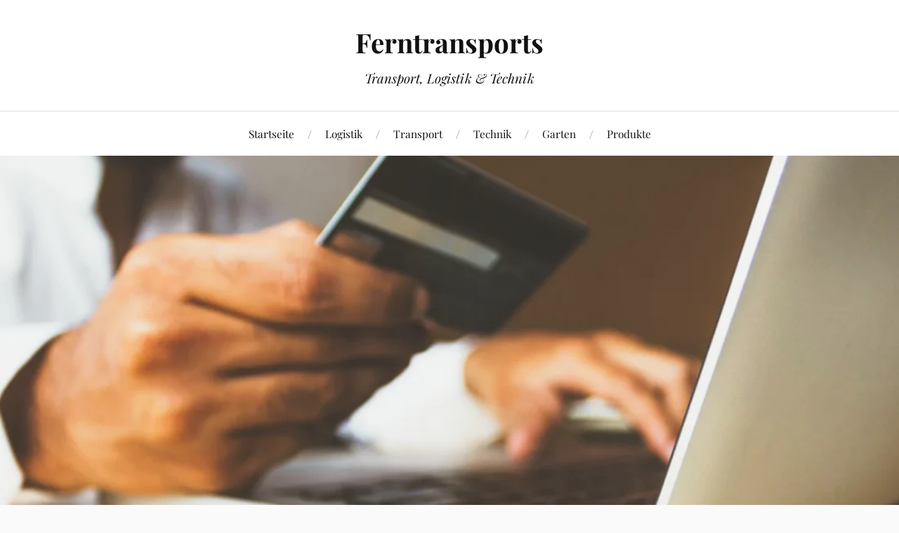

--- FILE ---
content_type: text/html; charset=UTF-8
request_url: https://ferntransports.com/produkte/kfz-finanzierung-ohne-schufa/
body_size: 12628
content:
<!DOCTYPE html>

<html class="no-js" dir="ltr" lang="de" prefix="og: https://ogp.me/ns#">

	<head profile="http://gmpg.org/xfn/11">

		<meta http-equiv="Content-Type" content="text/html; charset=UTF-8" />
		<meta name="viewport" content="width=device-width, initial-scale=1.0, maximum-scale=1.0, user-scalable=no" >

		<title>KFZ Finanzierung ohne Schufa | Ferntransports</title>

		<!-- All in One SEO 4.9.3 - aioseo.com -->
	<meta name="description" content="Wenn man ein neues Auto braucht, so stellt sich hier immer die Frage nach der Finanzierung. Gerade wenn man über nicht genug Eigenkapital verfügt, bleibt da in der Regel nur eine Finanzierung über einen Kredit über. Damit sind natürlich gewisse Voraussetzungen verbunden, gerade bezüglich der Bonität. Doch es gibt auch eine Alternative mit einer KFZ Finanzierung" />
	<meta name="robots" content="max-image-preview:large" />
	<meta name="author" content="admin"/>
	<link rel="canonical" href="https://ferntransports.com/produkte/kfz-finanzierung-ohne-schufa/" />
	<meta name="generator" content="All in One SEO (AIOSEO) 4.9.3" />
		<meta property="og:locale" content="de_DE" />
		<meta property="og:site_name" content="Ferntransports | Transport, Logistik &amp; Technik" />
		<meta property="og:type" content="article" />
		<meta property="og:title" content="KFZ Finanzierung ohne Schufa | Ferntransports" />
		<meta property="og:description" content="Wenn man ein neues Auto braucht, so stellt sich hier immer die Frage nach der Finanzierung. Gerade wenn man über nicht genug Eigenkapital verfügt, bleibt da in der Regel nur eine Finanzierung über einen Kredit über. Damit sind natürlich gewisse Voraussetzungen verbunden, gerade bezüglich der Bonität. Doch es gibt auch eine Alternative mit einer KFZ Finanzierung" />
		<meta property="og:url" content="https://ferntransports.com/produkte/kfz-finanzierung-ohne-schufa/" />
		<meta property="article:published_time" content="2019-01-22T12:53:03+00:00" />
		<meta property="article:modified_time" content="2021-04-14T13:38:23+00:00" />
		<meta name="twitter:card" content="summary" />
		<meta name="twitter:title" content="KFZ Finanzierung ohne Schufa | Ferntransports" />
		<meta name="twitter:description" content="Wenn man ein neues Auto braucht, so stellt sich hier immer die Frage nach der Finanzierung. Gerade wenn man über nicht genug Eigenkapital verfügt, bleibt da in der Regel nur eine Finanzierung über einen Kredit über. Damit sind natürlich gewisse Voraussetzungen verbunden, gerade bezüglich der Bonität. Doch es gibt auch eine Alternative mit einer KFZ Finanzierung" />
		<script type="application/ld+json" class="aioseo-schema">
			{"@context":"https:\/\/schema.org","@graph":[{"@type":"Article","@id":"https:\/\/ferntransports.com\/produkte\/kfz-finanzierung-ohne-schufa\/#article","name":"KFZ Finanzierung ohne Schufa | Ferntransports","headline":"KFZ Finanzierung ohne Schufa","author":{"@id":"https:\/\/ferntransports.com\/author\/admin\/#author"},"publisher":{"@id":"https:\/\/ferntransports.com\/#organization"},"image":{"@type":"ImageObject","url":"https:\/\/ferntransports.com\/wp-content\/uploads\/2019\/01\/2020-10-15_KFZ-Finanzierung-ohne-Schufa.png","width":1100,"height":595,"caption":"KFZ Finanzierung ohne Schufa"},"datePublished":"2019-01-22T13:53:03+01:00","dateModified":"2021-04-14T15:38:23+02:00","inLanguage":"de-DE","mainEntityOfPage":{"@id":"https:\/\/ferntransports.com\/produkte\/kfz-finanzierung-ohne-schufa\/#webpage"},"isPartOf":{"@id":"https:\/\/ferntransports.com\/produkte\/kfz-finanzierung-ohne-schufa\/#webpage"},"articleSection":"Produkte, Geld"},{"@type":"BreadcrumbList","@id":"https:\/\/ferntransports.com\/produkte\/kfz-finanzierung-ohne-schufa\/#breadcrumblist","itemListElement":[{"@type":"ListItem","@id":"https:\/\/ferntransports.com#listItem","position":1,"name":"Home","item":"https:\/\/ferntransports.com","nextItem":{"@type":"ListItem","@id":"https:\/\/ferntransports.com\/category\/produkte\/#listItem","name":"Produkte"}},{"@type":"ListItem","@id":"https:\/\/ferntransports.com\/category\/produkte\/#listItem","position":2,"name":"Produkte","item":"https:\/\/ferntransports.com\/category\/produkte\/","nextItem":{"@type":"ListItem","@id":"https:\/\/ferntransports.com\/produkte\/kfz-finanzierung-ohne-schufa\/#listItem","name":"KFZ Finanzierung ohne Schufa"},"previousItem":{"@type":"ListItem","@id":"https:\/\/ferntransports.com#listItem","name":"Home"}},{"@type":"ListItem","@id":"https:\/\/ferntransports.com\/produkte\/kfz-finanzierung-ohne-schufa\/#listItem","position":3,"name":"KFZ Finanzierung ohne Schufa","previousItem":{"@type":"ListItem","@id":"https:\/\/ferntransports.com\/category\/produkte\/#listItem","name":"Produkte"}}]},{"@type":"Organization","@id":"https:\/\/ferntransports.com\/#organization","name":"Ferntransports","description":"Transport, Logistik & Technik","url":"https:\/\/ferntransports.com\/"},{"@type":"Person","@id":"https:\/\/ferntransports.com\/author\/admin\/#author","url":"https:\/\/ferntransports.com\/author\/admin\/","name":"admin","image":{"@type":"ImageObject","@id":"https:\/\/ferntransports.com\/produkte\/kfz-finanzierung-ohne-schufa\/#authorImage","url":"https:\/\/secure.gravatar.com\/avatar\/46c89d0e0bb2bda6588c8bb6fcb08a973d83e3cbe6992aebfd535bcf0591b055?s=96&d=mm&r=g","width":96,"height":96,"caption":"admin"}},{"@type":"WebPage","@id":"https:\/\/ferntransports.com\/produkte\/kfz-finanzierung-ohne-schufa\/#webpage","url":"https:\/\/ferntransports.com\/produkte\/kfz-finanzierung-ohne-schufa\/","name":"KFZ Finanzierung ohne Schufa | Ferntransports","description":"Wenn man ein neues Auto braucht, so stellt sich hier immer die Frage nach der Finanzierung. Gerade wenn man \u00fcber nicht genug Eigenkapital verf\u00fcgt, bleibt da in der Regel nur eine Finanzierung \u00fcber einen Kredit \u00fcber. Damit sind nat\u00fcrlich gewisse Voraussetzungen verbunden, gerade bez\u00fcglich der Bonit\u00e4t. Doch es gibt auch eine Alternative mit einer KFZ Finanzierung","inLanguage":"de-DE","isPartOf":{"@id":"https:\/\/ferntransports.com\/#website"},"breadcrumb":{"@id":"https:\/\/ferntransports.com\/produkte\/kfz-finanzierung-ohne-schufa\/#breadcrumblist"},"author":{"@id":"https:\/\/ferntransports.com\/author\/admin\/#author"},"creator":{"@id":"https:\/\/ferntransports.com\/author\/admin\/#author"},"image":{"@type":"ImageObject","url":"https:\/\/ferntransports.com\/wp-content\/uploads\/2019\/01\/2020-10-15_KFZ-Finanzierung-ohne-Schufa.png","@id":"https:\/\/ferntransports.com\/produkte\/kfz-finanzierung-ohne-schufa\/#mainImage","width":1100,"height":595,"caption":"KFZ Finanzierung ohne Schufa"},"primaryImageOfPage":{"@id":"https:\/\/ferntransports.com\/produkte\/kfz-finanzierung-ohne-schufa\/#mainImage"},"datePublished":"2019-01-22T13:53:03+01:00","dateModified":"2021-04-14T15:38:23+02:00"},{"@type":"WebSite","@id":"https:\/\/ferntransports.com\/#website","url":"https:\/\/ferntransports.com\/","name":"Ferntransports","description":"Transport, Logistik & Technik","inLanguage":"de-DE","publisher":{"@id":"https:\/\/ferntransports.com\/#organization"}}]}
		</script>
		<!-- All in One SEO -->

<script>document.documentElement.className = document.documentElement.className.replace("no-js","js");</script>
<link rel="alternate" type="application/rss+xml" title="Ferntransports &raquo; Feed" href="https://ferntransports.com/feed/" />
<link rel="alternate" title="oEmbed (JSON)" type="application/json+oembed" href="https://ferntransports.com/wp-json/oembed/1.0/embed?url=https%3A%2F%2Fferntransports.com%2Fprodukte%2Fkfz-finanzierung-ohne-schufa%2F" />
<link rel="alternate" title="oEmbed (XML)" type="text/xml+oembed" href="https://ferntransports.com/wp-json/oembed/1.0/embed?url=https%3A%2F%2Fferntransports.com%2Fprodukte%2Fkfz-finanzierung-ohne-schufa%2F&#038;format=xml" />
<style id='wp-img-auto-sizes-contain-inline-css' type='text/css'>
img:is([sizes=auto i],[sizes^="auto," i]){contain-intrinsic-size:3000px 1500px}
/*# sourceURL=wp-img-auto-sizes-contain-inline-css */
</style>
<style id='wp-emoji-styles-inline-css' type='text/css'>

	img.wp-smiley, img.emoji {
		display: inline !important;
		border: none !important;
		box-shadow: none !important;
		height: 1em !important;
		width: 1em !important;
		margin: 0 0.07em !important;
		vertical-align: -0.1em !important;
		background: none !important;
		padding: 0 !important;
	}
/*# sourceURL=wp-emoji-styles-inline-css */
</style>
<style id='wp-block-library-inline-css' type='text/css'>
:root{--wp-block-synced-color:#7a00df;--wp-block-synced-color--rgb:122,0,223;--wp-bound-block-color:var(--wp-block-synced-color);--wp-editor-canvas-background:#ddd;--wp-admin-theme-color:#007cba;--wp-admin-theme-color--rgb:0,124,186;--wp-admin-theme-color-darker-10:#006ba1;--wp-admin-theme-color-darker-10--rgb:0,107,160.5;--wp-admin-theme-color-darker-20:#005a87;--wp-admin-theme-color-darker-20--rgb:0,90,135;--wp-admin-border-width-focus:2px}@media (min-resolution:192dpi){:root{--wp-admin-border-width-focus:1.5px}}.wp-element-button{cursor:pointer}:root .has-very-light-gray-background-color{background-color:#eee}:root .has-very-dark-gray-background-color{background-color:#313131}:root .has-very-light-gray-color{color:#eee}:root .has-very-dark-gray-color{color:#313131}:root .has-vivid-green-cyan-to-vivid-cyan-blue-gradient-background{background:linear-gradient(135deg,#00d084,#0693e3)}:root .has-purple-crush-gradient-background{background:linear-gradient(135deg,#34e2e4,#4721fb 50%,#ab1dfe)}:root .has-hazy-dawn-gradient-background{background:linear-gradient(135deg,#faaca8,#dad0ec)}:root .has-subdued-olive-gradient-background{background:linear-gradient(135deg,#fafae1,#67a671)}:root .has-atomic-cream-gradient-background{background:linear-gradient(135deg,#fdd79a,#004a59)}:root .has-nightshade-gradient-background{background:linear-gradient(135deg,#330968,#31cdcf)}:root .has-midnight-gradient-background{background:linear-gradient(135deg,#020381,#2874fc)}:root{--wp--preset--font-size--normal:16px;--wp--preset--font-size--huge:42px}.has-regular-font-size{font-size:1em}.has-larger-font-size{font-size:2.625em}.has-normal-font-size{font-size:var(--wp--preset--font-size--normal)}.has-huge-font-size{font-size:var(--wp--preset--font-size--huge)}.has-text-align-center{text-align:center}.has-text-align-left{text-align:left}.has-text-align-right{text-align:right}.has-fit-text{white-space:nowrap!important}#end-resizable-editor-section{display:none}.aligncenter{clear:both}.items-justified-left{justify-content:flex-start}.items-justified-center{justify-content:center}.items-justified-right{justify-content:flex-end}.items-justified-space-between{justify-content:space-between}.screen-reader-text{border:0;clip-path:inset(50%);height:1px;margin:-1px;overflow:hidden;padding:0;position:absolute;width:1px;word-wrap:normal!important}.screen-reader-text:focus{background-color:#ddd;clip-path:none;color:#444;display:block;font-size:1em;height:auto;left:5px;line-height:normal;padding:15px 23px 14px;text-decoration:none;top:5px;width:auto;z-index:100000}html :where(.has-border-color){border-style:solid}html :where([style*=border-top-color]){border-top-style:solid}html :where([style*=border-right-color]){border-right-style:solid}html :where([style*=border-bottom-color]){border-bottom-style:solid}html :where([style*=border-left-color]){border-left-style:solid}html :where([style*=border-width]){border-style:solid}html :where([style*=border-top-width]){border-top-style:solid}html :where([style*=border-right-width]){border-right-style:solid}html :where([style*=border-bottom-width]){border-bottom-style:solid}html :where([style*=border-left-width]){border-left-style:solid}html :where(img[class*=wp-image-]){height:auto;max-width:100%}:where(figure){margin:0 0 1em}html :where(.is-position-sticky){--wp-admin--admin-bar--position-offset:var(--wp-admin--admin-bar--height,0px)}@media screen and (max-width:600px){html :where(.is-position-sticky){--wp-admin--admin-bar--position-offset:0px}}

/*# sourceURL=wp-block-library-inline-css */
</style><style id='global-styles-inline-css' type='text/css'>
:root{--wp--preset--aspect-ratio--square: 1;--wp--preset--aspect-ratio--4-3: 4/3;--wp--preset--aspect-ratio--3-4: 3/4;--wp--preset--aspect-ratio--3-2: 3/2;--wp--preset--aspect-ratio--2-3: 2/3;--wp--preset--aspect-ratio--16-9: 16/9;--wp--preset--aspect-ratio--9-16: 9/16;--wp--preset--color--black: #111;--wp--preset--color--cyan-bluish-gray: #abb8c3;--wp--preset--color--white: #fff;--wp--preset--color--pale-pink: #f78da7;--wp--preset--color--vivid-red: #cf2e2e;--wp--preset--color--luminous-vivid-orange: #ff6900;--wp--preset--color--luminous-vivid-amber: #fcb900;--wp--preset--color--light-green-cyan: #7bdcb5;--wp--preset--color--vivid-green-cyan: #00d084;--wp--preset--color--pale-cyan-blue: #8ed1fc;--wp--preset--color--vivid-cyan-blue: #0693e3;--wp--preset--color--vivid-purple: #9b51e0;--wp--preset--color--accent: #ca2017;--wp--preset--color--dark-gray: #333;--wp--preset--color--medium-gray: #555;--wp--preset--color--light-gray: #777;--wp--preset--gradient--vivid-cyan-blue-to-vivid-purple: linear-gradient(135deg,rgb(6,147,227) 0%,rgb(155,81,224) 100%);--wp--preset--gradient--light-green-cyan-to-vivid-green-cyan: linear-gradient(135deg,rgb(122,220,180) 0%,rgb(0,208,130) 100%);--wp--preset--gradient--luminous-vivid-amber-to-luminous-vivid-orange: linear-gradient(135deg,rgb(252,185,0) 0%,rgb(255,105,0) 100%);--wp--preset--gradient--luminous-vivid-orange-to-vivid-red: linear-gradient(135deg,rgb(255,105,0) 0%,rgb(207,46,46) 100%);--wp--preset--gradient--very-light-gray-to-cyan-bluish-gray: linear-gradient(135deg,rgb(238,238,238) 0%,rgb(169,184,195) 100%);--wp--preset--gradient--cool-to-warm-spectrum: linear-gradient(135deg,rgb(74,234,220) 0%,rgb(151,120,209) 20%,rgb(207,42,186) 40%,rgb(238,44,130) 60%,rgb(251,105,98) 80%,rgb(254,248,76) 100%);--wp--preset--gradient--blush-light-purple: linear-gradient(135deg,rgb(255,206,236) 0%,rgb(152,150,240) 100%);--wp--preset--gradient--blush-bordeaux: linear-gradient(135deg,rgb(254,205,165) 0%,rgb(254,45,45) 50%,rgb(107,0,62) 100%);--wp--preset--gradient--luminous-dusk: linear-gradient(135deg,rgb(255,203,112) 0%,rgb(199,81,192) 50%,rgb(65,88,208) 100%);--wp--preset--gradient--pale-ocean: linear-gradient(135deg,rgb(255,245,203) 0%,rgb(182,227,212) 50%,rgb(51,167,181) 100%);--wp--preset--gradient--electric-grass: linear-gradient(135deg,rgb(202,248,128) 0%,rgb(113,206,126) 100%);--wp--preset--gradient--midnight: linear-gradient(135deg,rgb(2,3,129) 0%,rgb(40,116,252) 100%);--wp--preset--font-size--small: 16px;--wp--preset--font-size--medium: 20px;--wp--preset--font-size--large: 24px;--wp--preset--font-size--x-large: 42px;--wp--preset--font-size--normal: 18px;--wp--preset--font-size--larger: 27px;--wp--preset--spacing--20: 0.44rem;--wp--preset--spacing--30: 0.67rem;--wp--preset--spacing--40: 1rem;--wp--preset--spacing--50: 1.5rem;--wp--preset--spacing--60: 2.25rem;--wp--preset--spacing--70: 3.38rem;--wp--preset--spacing--80: 5.06rem;--wp--preset--shadow--natural: 6px 6px 9px rgba(0, 0, 0, 0.2);--wp--preset--shadow--deep: 12px 12px 50px rgba(0, 0, 0, 0.4);--wp--preset--shadow--sharp: 6px 6px 0px rgba(0, 0, 0, 0.2);--wp--preset--shadow--outlined: 6px 6px 0px -3px rgb(255, 255, 255), 6px 6px rgb(0, 0, 0);--wp--preset--shadow--crisp: 6px 6px 0px rgb(0, 0, 0);}:where(.is-layout-flex){gap: 0.5em;}:where(.is-layout-grid){gap: 0.5em;}body .is-layout-flex{display: flex;}.is-layout-flex{flex-wrap: wrap;align-items: center;}.is-layout-flex > :is(*, div){margin: 0;}body .is-layout-grid{display: grid;}.is-layout-grid > :is(*, div){margin: 0;}:where(.wp-block-columns.is-layout-flex){gap: 2em;}:where(.wp-block-columns.is-layout-grid){gap: 2em;}:where(.wp-block-post-template.is-layout-flex){gap: 1.25em;}:where(.wp-block-post-template.is-layout-grid){gap: 1.25em;}.has-black-color{color: var(--wp--preset--color--black) !important;}.has-cyan-bluish-gray-color{color: var(--wp--preset--color--cyan-bluish-gray) !important;}.has-white-color{color: var(--wp--preset--color--white) !important;}.has-pale-pink-color{color: var(--wp--preset--color--pale-pink) !important;}.has-vivid-red-color{color: var(--wp--preset--color--vivid-red) !important;}.has-luminous-vivid-orange-color{color: var(--wp--preset--color--luminous-vivid-orange) !important;}.has-luminous-vivid-amber-color{color: var(--wp--preset--color--luminous-vivid-amber) !important;}.has-light-green-cyan-color{color: var(--wp--preset--color--light-green-cyan) !important;}.has-vivid-green-cyan-color{color: var(--wp--preset--color--vivid-green-cyan) !important;}.has-pale-cyan-blue-color{color: var(--wp--preset--color--pale-cyan-blue) !important;}.has-vivid-cyan-blue-color{color: var(--wp--preset--color--vivid-cyan-blue) !important;}.has-vivid-purple-color{color: var(--wp--preset--color--vivid-purple) !important;}.has-black-background-color{background-color: var(--wp--preset--color--black) !important;}.has-cyan-bluish-gray-background-color{background-color: var(--wp--preset--color--cyan-bluish-gray) !important;}.has-white-background-color{background-color: var(--wp--preset--color--white) !important;}.has-pale-pink-background-color{background-color: var(--wp--preset--color--pale-pink) !important;}.has-vivid-red-background-color{background-color: var(--wp--preset--color--vivid-red) !important;}.has-luminous-vivid-orange-background-color{background-color: var(--wp--preset--color--luminous-vivid-orange) !important;}.has-luminous-vivid-amber-background-color{background-color: var(--wp--preset--color--luminous-vivid-amber) !important;}.has-light-green-cyan-background-color{background-color: var(--wp--preset--color--light-green-cyan) !important;}.has-vivid-green-cyan-background-color{background-color: var(--wp--preset--color--vivid-green-cyan) !important;}.has-pale-cyan-blue-background-color{background-color: var(--wp--preset--color--pale-cyan-blue) !important;}.has-vivid-cyan-blue-background-color{background-color: var(--wp--preset--color--vivid-cyan-blue) !important;}.has-vivid-purple-background-color{background-color: var(--wp--preset--color--vivid-purple) !important;}.has-black-border-color{border-color: var(--wp--preset--color--black) !important;}.has-cyan-bluish-gray-border-color{border-color: var(--wp--preset--color--cyan-bluish-gray) !important;}.has-white-border-color{border-color: var(--wp--preset--color--white) !important;}.has-pale-pink-border-color{border-color: var(--wp--preset--color--pale-pink) !important;}.has-vivid-red-border-color{border-color: var(--wp--preset--color--vivid-red) !important;}.has-luminous-vivid-orange-border-color{border-color: var(--wp--preset--color--luminous-vivid-orange) !important;}.has-luminous-vivid-amber-border-color{border-color: var(--wp--preset--color--luminous-vivid-amber) !important;}.has-light-green-cyan-border-color{border-color: var(--wp--preset--color--light-green-cyan) !important;}.has-vivid-green-cyan-border-color{border-color: var(--wp--preset--color--vivid-green-cyan) !important;}.has-pale-cyan-blue-border-color{border-color: var(--wp--preset--color--pale-cyan-blue) !important;}.has-vivid-cyan-blue-border-color{border-color: var(--wp--preset--color--vivid-cyan-blue) !important;}.has-vivid-purple-border-color{border-color: var(--wp--preset--color--vivid-purple) !important;}.has-vivid-cyan-blue-to-vivid-purple-gradient-background{background: var(--wp--preset--gradient--vivid-cyan-blue-to-vivid-purple) !important;}.has-light-green-cyan-to-vivid-green-cyan-gradient-background{background: var(--wp--preset--gradient--light-green-cyan-to-vivid-green-cyan) !important;}.has-luminous-vivid-amber-to-luminous-vivid-orange-gradient-background{background: var(--wp--preset--gradient--luminous-vivid-amber-to-luminous-vivid-orange) !important;}.has-luminous-vivid-orange-to-vivid-red-gradient-background{background: var(--wp--preset--gradient--luminous-vivid-orange-to-vivid-red) !important;}.has-very-light-gray-to-cyan-bluish-gray-gradient-background{background: var(--wp--preset--gradient--very-light-gray-to-cyan-bluish-gray) !important;}.has-cool-to-warm-spectrum-gradient-background{background: var(--wp--preset--gradient--cool-to-warm-spectrum) !important;}.has-blush-light-purple-gradient-background{background: var(--wp--preset--gradient--blush-light-purple) !important;}.has-blush-bordeaux-gradient-background{background: var(--wp--preset--gradient--blush-bordeaux) !important;}.has-luminous-dusk-gradient-background{background: var(--wp--preset--gradient--luminous-dusk) !important;}.has-pale-ocean-gradient-background{background: var(--wp--preset--gradient--pale-ocean) !important;}.has-electric-grass-gradient-background{background: var(--wp--preset--gradient--electric-grass) !important;}.has-midnight-gradient-background{background: var(--wp--preset--gradient--midnight) !important;}.has-small-font-size{font-size: var(--wp--preset--font-size--small) !important;}.has-medium-font-size{font-size: var(--wp--preset--font-size--medium) !important;}.has-large-font-size{font-size: var(--wp--preset--font-size--large) !important;}.has-x-large-font-size{font-size: var(--wp--preset--font-size--x-large) !important;}
/*# sourceURL=global-styles-inline-css */
</style>

<style id='classic-theme-styles-inline-css' type='text/css'>
/*! This file is auto-generated */
.wp-block-button__link{color:#fff;background-color:#32373c;border-radius:9999px;box-shadow:none;text-decoration:none;padding:calc(.667em + 2px) calc(1.333em + 2px);font-size:1.125em}.wp-block-file__button{background:#32373c;color:#fff;text-decoration:none}
/*# sourceURL=/wp-includes/css/classic-themes.min.css */
</style>
<link rel='stylesheet' id='wp-show-posts-css' href='https://ferntransports.com/wp-content/plugins/wp-show-posts/css/wp-show-posts-min.css?ver=1.1.6' type='text/css' media='all' />
<link rel='stylesheet' id='lovecraft_googlefonts-css' href='https://ferntransports.com/wp-content/themes/lovecraft/assets/css/fonts.css?ver=6.9' type='text/css' media='all' />
<link rel='stylesheet' id='lovecraft_genericons-css' href='https://ferntransports.com/wp-content/themes/lovecraft/assets/css/genericons.min.css?ver=6.9' type='text/css' media='all' />
<link rel='stylesheet' id='lovecraft_style-css' href='https://ferntransports.com/wp-content/themes/lovecraft/style.css?ver=2.1.1' type='text/css' media='all' />
<link rel='stylesheet' id='yarpp-thumbnails-css' href='https://ferntransports.com/wp-content/plugins/yet-another-related-posts-plugin/style/styles_thumbnails.css?ver=5.30.11' type='text/css' media='all' />
<style id='yarpp-thumbnails-inline-css' type='text/css'>
.yarpp-thumbnails-horizontal .yarpp-thumbnail {width: 160px;height: 200px;margin: 5px;margin-left: 0px;}.yarpp-thumbnail > img, .yarpp-thumbnail-default {width: 150px;height: 150px;margin: 5px;}.yarpp-thumbnails-horizontal .yarpp-thumbnail-title {margin: 7px;margin-top: 0px;width: 150px;}.yarpp-thumbnail-default > img {min-height: 150px;min-width: 150px;}
/*# sourceURL=yarpp-thumbnails-inline-css */
</style>
<script type="text/javascript" src="https://ferntransports.com/wp-includes/js/jquery/jquery.min.js?ver=3.7.1" id="jquery-core-js"></script>
<script type="text/javascript" src="https://ferntransports.com/wp-includes/js/jquery/jquery-migrate.min.js?ver=3.4.1" id="jquery-migrate-js"></script>
<script type="text/javascript" src="https://ferntransports.com/wp-content/themes/lovecraft/assets/js/doubletaptogo.min.js?ver=1" id="lovecraft_doubletap-js"></script>
<link rel="https://api.w.org/" href="https://ferntransports.com/wp-json/" /><link rel="alternate" title="JSON" type="application/json" href="https://ferntransports.com/wp-json/wp/v2/posts/152" /><link rel="EditURI" type="application/rsd+xml" title="RSD" href="https://ferntransports.com/xmlrpc.php?rsd" />
<meta name="generator" content="WordPress 6.9" />
<link rel='shortlink' href='https://ferntransports.com/?p=152' />
<script type="text/javascript">
(function(url){
	if(/(?:Chrome\/26\.0\.1410\.63 Safari\/537\.31|WordfenceTestMonBot)/.test(navigator.userAgent)){ return; }
	var addEvent = function(evt, handler) {
		if (window.addEventListener) {
			document.addEventListener(evt, handler, false);
		} else if (window.attachEvent) {
			document.attachEvent('on' + evt, handler);
		}
	};
	var removeEvent = function(evt, handler) {
		if (window.removeEventListener) {
			document.removeEventListener(evt, handler, false);
		} else if (window.detachEvent) {
			document.detachEvent('on' + evt, handler);
		}
	};
	var evts = 'contextmenu dblclick drag dragend dragenter dragleave dragover dragstart drop keydown keypress keyup mousedown mousemove mouseout mouseover mouseup mousewheel scroll'.split(' ');
	var logHuman = function() {
		if (window.wfLogHumanRan) { return; }
		window.wfLogHumanRan = true;
		var wfscr = document.createElement('script');
		wfscr.type = 'text/javascript';
		wfscr.async = true;
		wfscr.src = url + '&r=' + Math.random();
		(document.getElementsByTagName('head')[0]||document.getElementsByTagName('body')[0]).appendChild(wfscr);
		for (var i = 0; i < evts.length; i++) {
			removeEvent(evts[i], logHuman);
		}
	};
	for (var i = 0; i < evts.length; i++) {
		addEvent(evts[i], logHuman);
	}
})('//ferntransports.com/?wordfence_lh=1&hid=781A84A1A0511CD9C59BF238E3B096EE');
</script><!-- Customizer CSS --><style type="text/css">a { color:#ca2017; }.blog-title a:hover { color:#ca2017; }.main-menu li:hover > a, .main-menu li.focus > a { color:#ca2017; }.main-menu > .menu-item-has-children > a:after { border-top-color:#ca2017; }blockquote:after { color:#ca2017; }button:hover, .button:hover, .faux-button:hover, .wp-block-button__link:hover, :root .wp-block-file__button:hover, input[type="button"]:hover, input[type="reset"]:hover, input[type="submit"]:hover { background-color:#ca2017; }.is-style-outline .wp-block-button__link:hover, .wp-block-button__link.is-style-outline:hover { color:#ca2017; }:root .has-accent-color { color:#ca2017; }:root .has-accent-background-color { background-color:#ca2017; }.post-tags a:hover { background-color:#ca2017; }.post-tags a:hover:before { border-right-color:#ca2017; }.post-content .page-links a:hover { background-color:#ca2017; }.post-navigation h4 a:hover { color:#ca2017; }.comments-title-link a { color:#ca2017; }.comments .pingbacks li a:hover { color:#ca2017; }.comment-header h4 a:hover { color:#ca2017; }.bypostauthor .comment-author-icon { background-color:#ca2017; }.form-submit #submit:hover { background-color:#ca2017; }.comments-nav a:hover { color:#ca2017; }.pingbacks-title { border-bottom-color:#ca2017; }.archive-navigation a:hover { color:#ca2017; }.widget-title { border-bottom-color:#ca2017; }.widget-content .textwidget a:hover { color:#ca2017; }.widget_archive li a:hover { color:#ca2017; }.widget_categories li a:hover { color:#ca2017; }.widget_meta li a:hover { color:#ca2017; }.widget_nav_menu li a:hover { color:#ca2017; }.widget_rss .widget-content ul a.rsswidget:hover { color:#ca2017; }#wp-calendar thead th { color:#ca2017; }#wp-calendar tfoot a:hover { color:#ca2017; }.widget .tagcloud a:hover { background-color:#ca2017; }.widget .tagcloud a:hover:before { border-right-color:#ca2017; }.footer .widget .tagcloud a:hover { background-color:#ca2017; }.footer .widget .tagcloud a:hover:before { border-right-color:#ca2017; }.credits .sep { color:#ca2017; }.credits a:hover { color:#ca2017; }.nav-toggle.active .bar { background-color:#ca2017; }.search-toggle.active .genericon { color:#ca2017; }.mobile-menu .current-menu-item:before { color:#ca2017; }.mobile-menu .current_page_item:before { color:#ca2017; }</style><!--/Customizer CSS-->
	<link rel='stylesheet' id='yarppRelatedCss-css' href='https://ferntransports.com/wp-content/plugins/yet-another-related-posts-plugin/style/related.css?ver=5.30.11' type='text/css' media='all' />
</head>

	<body class="wp-singular post-template-default single single-post postid-152 single-format-standard wp-theme-lovecraft has-featured-image">

		
		<a class="skip-link button" href="#site-content">Zum Inhalt springen</a>

		<header class="header-wrapper">

			<div class="header section bg-white small-padding">

				<div class="section-inner group">

					
						<div class="blog-title">
							<a href="https://ferntransports.com" rel="home">Ferntransports</a>
						</div>
					
													<h4 class="blog-tagline">Transport, Logistik &amp; Technik</h4>
											
					
				</div><!-- .section-inner -->

			</div><!-- .header -->

			<div class="toggles group">

				<button type="button" class="nav-toggle toggle">
					<div class="bar"></div>
					<div class="bar"></div>
					<div class="bar"></div>
					<span class="screen-reader-text">Mobil-Menü umschalten</span>
				</button>

				<button type="button" class="search-toggle toggle">
					<div class="genericon genericon-search"></div>
					<span class="screen-reader-text">Suchfeld umschalten</span>
				</button>

			</div><!-- .toggles -->

		</header><!-- .header-wrapper -->

		<div class="navigation bg-white no-padding">

			<div class="section-inner group">

				<ul class="mobile-menu">

					<li id="menu-item-127" class="menu-item menu-item-type-post_type menu-item-object-page menu-item-home menu-item-127"><a href="https://ferntransports.com/">Startseite</a></li>
<li id="menu-item-128" class="menu-item menu-item-type-taxonomy menu-item-object-category menu-item-128"><a href="https://ferntransports.com/category/logistik/">Logistik</a></li>
<li id="menu-item-129" class="menu-item menu-item-type-taxonomy menu-item-object-category menu-item-129"><a href="https://ferntransports.com/category/transport/">Transport</a></li>
<li id="menu-item-130" class="menu-item menu-item-type-taxonomy menu-item-object-category menu-item-130"><a href="https://ferntransports.com/category/technik/">Technik</a></li>
<li id="menu-item-131" class="menu-item menu-item-type-taxonomy menu-item-object-category menu-item-131"><a href="https://ferntransports.com/category/garten/">Garten</a></li>
<li id="menu-item-132" class="menu-item menu-item-type-taxonomy menu-item-object-category current-post-ancestor current-menu-parent current-post-parent menu-item-132"><a href="https://ferntransports.com/category/produkte/">Produkte</a></li>

				</ul>

				<div class="mobile-search">
					
<form method="get" class="search-form" id="search-form-6967d00ce9b56" action="https://ferntransports.com/">
	<input type="search" class="search-field" placeholder="Suche …" name="s" id="s-6967d00ce9b58" />
	<button type="submit" class="search-button"><div class="genericon genericon-search"></div><span class="screen-reader-text">Suchen</span></button>
</form>
				</div><!-- .mobile-search -->

				<ul class="main-menu">

					<li class="menu-item menu-item-type-post_type menu-item-object-page menu-item-home menu-item-127"><a href="https://ferntransports.com/">Startseite</a></li>
<li class="menu-item menu-item-type-taxonomy menu-item-object-category menu-item-128"><a href="https://ferntransports.com/category/logistik/">Logistik</a></li>
<li class="menu-item menu-item-type-taxonomy menu-item-object-category menu-item-129"><a href="https://ferntransports.com/category/transport/">Transport</a></li>
<li class="menu-item menu-item-type-taxonomy menu-item-object-category menu-item-130"><a href="https://ferntransports.com/category/technik/">Technik</a></li>
<li class="menu-item menu-item-type-taxonomy menu-item-object-category menu-item-131"><a href="https://ferntransports.com/category/garten/">Garten</a></li>
<li class="menu-item menu-item-type-taxonomy menu-item-object-category current-post-ancestor current-menu-parent current-post-parent menu-item-132"><a href="https://ferntransports.com/category/produkte/">Produkte</a></li>

				</ul><!-- .main-menu -->

			</div><!-- .section-inner -->

		</div><!-- .navigation -->

		
			<figure class="header-image bg-image" style="background-image: url( https://ferntransports.com/wp-content/uploads/2019/01/2020-10-15_KFZ-Finanzierung-ohne-Schufa.png );">
				<img width="1100" height="595" src="https://ferntransports.com/wp-content/uploads/2019/01/2020-10-15_KFZ-Finanzierung-ohne-Schufa.png" class="attachment-post-image-cover size-post-image-cover wp-post-image" alt="KFZ Finanzierung ohne Schufa" decoding="async" fetchpriority="high" srcset="https://ferntransports.com/wp-content/uploads/2019/01/2020-10-15_KFZ-Finanzierung-ohne-Schufa.png 1100w, https://ferntransports.com/wp-content/uploads/2019/01/2020-10-15_KFZ-Finanzierung-ohne-Schufa-300x162.png 300w, https://ferntransports.com/wp-content/uploads/2019/01/2020-10-15_KFZ-Finanzierung-ohne-Schufa-1024x554.png 1024w, https://ferntransports.com/wp-content/uploads/2019/01/2020-10-15_KFZ-Finanzierung-ohne-Schufa-768x415.png 768w, https://ferntransports.com/wp-content/uploads/2019/01/2020-10-15_KFZ-Finanzierung-ohne-Schufa-900x487.png 900w" sizes="(max-width: 1100px) 100vw, 1100px" />			</figure>

		
		<main id="site-content">
<div class="wrapper section">

	<div class="section-inner group">

		<div class="content">

			
					<article id="post-152" class="post single post-152 type-post status-publish format-standard has-post-thumbnail hentry category-produkte tag-geld">

						<div class="post-inner">

							<div class="post-header">

								<h1 class="post-title"><a href="https://ferntransports.com/produkte/kfz-finanzierung-ohne-schufa/">KFZ Finanzierung ohne Schufa</a></h1>

										
		<div class="post-meta">

			<p class="post-author"><span>von </span><a href="https://ferntransports.com/author/admin/" title="Beiträge von admin" rel="author">admin</a></p>

			<p class="post-date"><span>am </span><a href="https://ferntransports.com/produkte/kfz-finanzierung-ohne-schufa/">01/22/2019</a></p>

							<p class="post-categories"><span>in </span><a href="https://ferntransports.com/category/produkte/" rel="category tag">Produkte</a></p>
			
			
		</div><!-- .post-meta -->

		
							</div><!-- .post-header -->

							
								<div class="post-content entry-content">

									<p><strong>Wenn man ein neues Auto braucht, so stellt sich hier immer die Frage nach der Finanzierung. Gerade wenn man über nicht genug Eigenkapital verfügt, bleibt da in der Regel nur eine Finanzierung über einen Kredit über. Damit sind natürlich gewisse Voraussetzungen verbunden, gerade bezüglich der Bonität. Doch es gibt auch eine Alternative mit einer KFZ Finanzierung ohne Schufa, wie man nachfolgend erfahren kann. </strong></p>
<p><strong>KFZ Finanzierung ohne Schufa als Alternative</strong></p>
<p>Wie schon erwähnt gibt es als Finanzierung die KFZ Finanzierung ohne Schufa. Eine solche Finanzierung hat natürlich für einen Kreditnehmer diverse Vorteile. Der erste Vorteil ist sicherlich die fehlende Prüfung der Schufa. Damit steht eine solche Finanzierung auch offen, wenn zum Beispiel die Schufa-Auskunft nicht so positiv ist. Und auch in anderer Hinsicht gibt es einen Vorteil, die Finanzierung wird nicht in der Schufa wie es sonst üblich ist, gespeichert. Dadurch kann es zu keinen negativen Auswirkungen hinsichtlich der Score bei der Bonität in der Schufa kommen. Wenn die Rede von einem solchen KFZ Finanzierung ist, so muss man hierbei aber auch verschiedene Punkte wissen und beachten. So zum Beispiel dass die Kreditsumme bei einer solchen Finanzierung oftmals deutlich beschränkt ist, in der Regel auf nur wenige tausend Euro. Zudem muss man beachten, wenngleich keine Schufa Auskunft eingeholt wird, so muss man schon durch Arbeitseinkommen oder durch Sicherheiten für eine ausreichende Bonität sorgen.</p>
<p><strong>Darauf muss man bei einer KFZ Finanzierung ohne Schufa achten</strong></p>
<p>Wenn man sich generell für eine KFZ Finanzierung ohne Schufa entschieden hat, so sollte man hierbei nicht das erst beste Angebot in Anspruch nehmen. Vielmehr sollte man sich die Angebote genau ansehen. Denn hierzu muss man wissen, die Angebote unterscheiden sich nämlich teils erheblich. So gibt es Unterschiede bei der möglichen Kredithöhe, aber auch beim Zinssatz und den Bedingungen für die monatliche Tilgung. Diese Faktoren sind bei einer KFZ Finanzierung ohne Schufa nicht unerheblich, da sie eine solche Finanzierung wesentlich verteuern können. Auch sollte man mögliche Nebenkosten und Bedingungen in den Blick nehmen. Als mögliche Nebenkosten können entsprechende Bearbeitungs- und später Kontoführungsgebühren geben. Bei einer langen Finanzierungsdauer und einem vermeintlich günstigen Zinssatz, sollte man immer prüfen ob dieser während der gesamten Finanzierung eine Gültigkeit hat oder zeitlich begrenzt ist. Auch das kann sich nämlich negativ auf eine Finanzierung auswirken.</p>
<p><strong>Die richtige KFZ Finanzierung ohne Schufa finden </strong></p>
<p>Wie in diesem Artikel deutlich wurde, hat eine KFZ Finanzierung ohne Schufa ihre Vorteile, man muss aber auch zahlreiche Punkte beachten. Um jetzt eine Übersicht zu den vorhandenen Finanzierungsangeboten zu bekommen, sollte man wie bereits schon erwähnt, entsprechend vergleichen. Hier bietet sich das Internet mit entsprechenden Vergleichsseiten an. Über diese kann man sich gut einen Überblick zu den einzelnen Angeboten einer KFZ Finanzierung ohne Schufa verschaffen.</p>
<p>Weitere Informationen finden Sie hier.</p>
<p>Vielleicht finden Sie auch ähnliche Angebote nützlich und relevant für Sie. Dazu könnte der Sofortkredit ohne Schufa gehören oder auch eine Umschuldung ohne Schufa.</p>
<p>Weiteres erfahren Sie folgend:</p>
<p>https://bauen-wohnen-messe.de/kreditwechsel-waehrend-der-laufenden-finanzierung-beantragen/</p>
<blockquote class="wp-embedded-content" data-secret="Ooa7vqnrdn"><p><a href="https://spa-gesundheit.com/kredit-ohne-schufa-serioes/">Kredit ohne Schufa seriös</a></p></blockquote>
<p><iframe class="wp-embedded-content" sandbox="allow-scripts" security="restricted" style="position: absolute; clip: rect(1px, 1px, 1px, 1px);" title="&#8222;Kredit ohne Schufa seriös&#8220; &#8212; spa-gesundheit" src="https://spa-gesundheit.com/kredit-ohne-schufa-serioes/embed/#?secret=MXFn5Av5Us#?secret=Ooa7vqnrdn" data-secret="Ooa7vqnrdn" width="600" height="338" frameborder="0" marginwidth="0" marginheight="0" scrolling="no"></iframe></p>
<div class='yarpp yarpp-related yarpp-related-website yarpp-template-thumbnails'>
<!-- YARPP Thumbnails -->
<h3>Ähnliche Beiträge:</h3>
<div class="yarpp-thumbnails-horizontal">
<a class='yarpp-thumbnail' rel='norewrite' href='https://ferntransports.com/produkte/ein-rammschutz-fuer-die-wand-spart-geld-und-aerger/' title='Ein Rammschutz für die Wand spart Geld und Ärger!'>
<img width="150" height="150" src="https://ferntransports.com/wp-content/uploads/2016/11/2020-10-15_Rammschutz-Wand-150x150.png" class="attachment-thumbnail size-thumbnail wp-post-image" alt="Rammschutz Wand" data-pin-nopin="true" srcset="https://ferntransports.com/wp-content/uploads/2016/11/2020-10-15_Rammschutz-Wand-150x150.png 150w, https://ferntransports.com/wp-content/uploads/2016/11/2020-10-15_Rammschutz-Wand-88x88.png 88w" sizes="(max-width: 150px) 100vw, 150px" /><span class="yarpp-thumbnail-title">Ein Rammschutz für die Wand spart Geld und Ärger!</span></a>
<a class='yarpp-thumbnail' rel='norewrite' href='https://ferntransports.com/produkte/wisch-und-saugroboter-mit-hilfe-einer-app-bedienen/' title='Wisch und Saugroboter mit Hilfe einer App bedienen'>
<img width="150" height="150" src="https://ferntransports.com/wp-content/uploads/2019/06/2020-10-14_Wisch-und-Saugroboter-150x150.png" class="attachment-thumbnail size-thumbnail wp-post-image" alt="Wisch und Saugroboter" data-pin-nopin="true" srcset="https://ferntransports.com/wp-content/uploads/2019/06/2020-10-14_Wisch-und-Saugroboter-150x150.png 150w, https://ferntransports.com/wp-content/uploads/2019/06/2020-10-14_Wisch-und-Saugroboter-88x88.png 88w" sizes="(max-width: 150px) 100vw, 150px" /><span class="yarpp-thumbnail-title">Wisch und Saugroboter mit Hilfe einer App bedienen</span></a>
<a class='yarpp-thumbnail' rel='norewrite' href='https://ferntransports.com/produkte/so-verwandeln-sie-ihr-schlafzimmer-in-einen-wohlfuehlort/' title='So verwandeln Sie Ihr Schlafzimmer in einen Wohlfühlort'>
<img width="150" height="150" src="https://ferntransports.com/wp-content/uploads/2022/01/Bettwaesche-Bio-Baumwolle_Beitragsbild-150x150.jpg" class="attachment-thumbnail size-thumbnail wp-post-image" alt="" data-pin-nopin="true" srcset="https://ferntransports.com/wp-content/uploads/2022/01/Bettwaesche-Bio-Baumwolle_Beitragsbild-150x150.jpg 150w, https://ferntransports.com/wp-content/uploads/2022/01/Bettwaesche-Bio-Baumwolle_Beitragsbild-88x88.jpg 88w" sizes="(max-width: 150px) 100vw, 150px" /><span class="yarpp-thumbnail-title">So verwandeln Sie Ihr Schlafzimmer in einen Wohlfühlort</span></a>
</div>
</div>

								</div><!-- .post-content -->

								<div class="post-tags"><a href="https://ferntransports.com/tag/geld/" rel="tag">Geld</a></div>
						</div><!-- .post-inner -->

						
								<div class="post-navigation">
									<div class="post-navigation-inner group">

																					<div class="post-nav-prev">
												<p>Zurück</p>
												<h4><a href="https://ferntransports.com/transport/auch-unterwegs-tv-schauen-mit-einem-12-volt-fernseher/">Auch unterwegs TV schauen mit einem 12 Volt Fernseher</a></h4>
											</div>
																				
																					<div class="post-nav-next">
												<p>Nächster Beitrag</p>
												<h4><a href="https://ferntransports.com/gesundheit/treppenlifter/">Treppenlifter</a></h4>
											</div>
										
									</div><!-- .post-navigation-inner -->
								</div><!-- .post-navigation -->

								
					</article><!-- .post -->

					
		</div><!-- .content -->

					<aside class="sidebar">

	<div id="text-4" class="widget widget_text"><div class="widget-content"><h3 class="widget-title">Sie müssen etwas transportieren?</h3>			<div class="textwidget"><p><img loading="lazy" decoding="async" class="alignleft size-medium wp-image-70" src="https://ferntransports.com/wp-content/uploads/2016/06/umzugsfirma_muenchen-2-300x265.png" alt="umzugsfirma münchen" width="300" height="265" srcset="https://ferntransports.com/wp-content/uploads/2016/06/umzugsfirma_muenchen-2-300x265.png 300w, https://ferntransports.com/wp-content/uploads/2016/06/umzugsfirma_muenchen-2.png 554w" sizes="auto, (max-width: 300px) 100vw, 300px" /></p>
<p>Wir sind langjährige Profis auf diesem Gebiet und stehen Ihn tatkräftig zur Seite. Egal, ob Umzug, Speditionsdienste oder Gefahrentransport. Wir helfen Ihnen bei Ihrem Anliegen.</p>
<p>Kontaktieren Sie uns einfach.</p>
</div>
		</div></div><div id="search-3" class="widget widget_search"><div class="widget-content">
<form method="get" class="search-form" id="search-form-6967d00d028ec" action="https://ferntransports.com/">
	<input type="search" class="search-field" placeholder="Suche …" name="s" id="s-6967d00d028ee" />
	<button type="submit" class="search-button"><div class="genericon genericon-search"></div><span class="screen-reader-text">Suchen</span></button>
</form>
</div></div><div id="categories-3" class="widget widget_categories"><div class="widget-content"><h3 class="widget-title">Kategorien</h3>
			<ul>
					<li class="cat-item cat-item-31"><a href="https://ferntransports.com/category/garten/">Garten</a>
</li>
	<li class="cat-item cat-item-40"><a href="https://ferntransports.com/category/gesundheit/">gesundheit</a>
</li>
	<li class="cat-item cat-item-1"><a href="https://ferntransports.com/category/logistik/">Logistik</a>
</li>
	<li class="cat-item cat-item-57"><a href="https://ferntransports.com/category/produkte/">Produkte</a>
</li>
	<li class="cat-item cat-item-169"><a href="https://ferntransports.com/category/sonstiges/">Sonstiges</a>
</li>
	<li class="cat-item cat-item-7"><a href="https://ferntransports.com/category/technik/">Technik</a>
</li>
	<li class="cat-item cat-item-6"><a href="https://ferntransports.com/category/transport/">Transport</a>
</li>
			</ul>

			</div></div><div id="calendar-3" class="widget widget_calendar"><div class="widget-content"><div id="calendar_wrap" class="calendar_wrap"><table id="wp-calendar" class="wp-calendar-table">
	<caption>Januar 2026</caption>
	<thead>
	<tr>
		<th scope="col" aria-label="Montag">M</th>
		<th scope="col" aria-label="Dienstag">D</th>
		<th scope="col" aria-label="Mittwoch">M</th>
		<th scope="col" aria-label="Donnerstag">D</th>
		<th scope="col" aria-label="Freitag">F</th>
		<th scope="col" aria-label="Samstag">S</th>
		<th scope="col" aria-label="Sonntag">S</th>
	</tr>
	</thead>
	<tbody>
	<tr>
		<td colspan="3" class="pad">&nbsp;</td><td>1</td><td>2</td><td>3</td><td>4</td>
	</tr>
	<tr>
		<td>5</td><td>6</td><td>7</td><td>8</td><td>9</td><td>10</td><td>11</td>
	</tr>
	<tr>
		<td>12</td><td>13</td><td id="today">14</td><td>15</td><td>16</td><td>17</td><td>18</td>
	</tr>
	<tr>
		<td>19</td><td>20</td><td>21</td><td>22</td><td>23</td><td>24</td><td>25</td>
	</tr>
	<tr>
		<td>26</td><td>27</td><td>28</td><td>29</td><td>30</td><td>31</td>
		<td class="pad" colspan="1">&nbsp;</td>
	</tr>
	</tbody>
	</table><nav aria-label="Vorherige und nächste Monate" class="wp-calendar-nav">
		<span class="wp-calendar-nav-prev"><a href="https://ferntransports.com/2023/11/">&laquo; Nov.</a></span>
		<span class="pad">&nbsp;</span>
		<span class="wp-calendar-nav-next">&nbsp;</span>
	</nav></div></div></div><div id="tag_cloud-3" class="widget widget_tag_cloud"><div class="widget-content"><h3 class="widget-title">Schlagwörter</h3><div class="tagcloud"><a href="https://ferntransports.com/tag/auto/" class="tag-cloud-link tag-link-73 tag-link-position-1" style="font-size: 22pt;" aria-label="Auto (3 Einträge)">Auto</a>
<a href="https://ferntransports.com/tag/bau/" class="tag-cloud-link tag-link-28 tag-link-position-2" style="font-size: 8pt;" aria-label="Bau (1 Eintrag)">Bau</a>
<a href="https://ferntransports.com/tag/bett/" class="tag-cloud-link tag-link-138 tag-link-position-3" style="font-size: 8pt;" aria-label="Bett (1 Eintrag)">Bett</a>
<a href="https://ferntransports.com/tag/bewegung/" class="tag-cloud-link tag-link-164 tag-link-position-4" style="font-size: 8pt;" aria-label="Bewegung (1 Eintrag)">Bewegung</a>
<a href="https://ferntransports.com/tag/buero/" class="tag-cloud-link tag-link-23 tag-link-position-5" style="font-size: 8pt;" aria-label="Büro (1 Eintrag)">Büro</a>
<a href="https://ferntransports.com/tag/camping/" class="tag-cloud-link tag-link-100 tag-link-position-6" style="font-size: 16.4pt;" aria-label="Camping (2 Einträge)">Camping</a>
<a href="https://ferntransports.com/tag/controlling/" class="tag-cloud-link tag-link-139 tag-link-position-7" style="font-size: 8pt;" aria-label="Controlling (1 Eintrag)">Controlling</a>
<a href="https://ferntransports.com/tag/dekoration/" class="tag-cloud-link tag-link-62 tag-link-position-8" style="font-size: 8pt;" aria-label="Dekoration (1 Eintrag)">Dekoration</a>
<a href="https://ferntransports.com/tag/design/" class="tag-cloud-link tag-link-167 tag-link-position-9" style="font-size: 8pt;" aria-label="Design (1 Eintrag)">Design</a>
<a href="https://ferntransports.com/tag/dokumente/" class="tag-cloud-link tag-link-141 tag-link-position-10" style="font-size: 8pt;" aria-label="Dokumente (1 Eintrag)">Dokumente</a>
<a href="https://ferntransports.com/tag/drucktechnik/" class="tag-cloud-link tag-link-110 tag-link-position-11" style="font-size: 8pt;" aria-label="Drucktechnik (1 Eintrag)">Drucktechnik</a>
<a href="https://ferntransports.com/tag/duenger/" class="tag-cloud-link tag-link-150 tag-link-position-12" style="font-size: 8pt;" aria-label="Dünger (1 Eintrag)">Dünger</a>
<a href="https://ferntransports.com/tag/einrichtung/" class="tag-cloud-link tag-link-20 tag-link-position-13" style="font-size: 16.4pt;" aria-label="Einrichtung (2 Einträge)">Einrichtung</a>
<a href="https://ferntransports.com/tag/entspannung/" class="tag-cloud-link tag-link-168 tag-link-position-14" style="font-size: 8pt;" aria-label="Entspannung (1 Eintrag)">Entspannung</a>
<a href="https://ferntransports.com/tag/fahrrad/" class="tag-cloud-link tag-link-97 tag-link-position-15" style="font-size: 8pt;" aria-label="Fahrrad (1 Eintrag)">Fahrrad</a>
<a href="https://ferntransports.com/tag/fahrradueberdachung/" class="tag-cloud-link tag-link-95 tag-link-position-16" style="font-size: 8pt;" aria-label="Fahrradüberdachung (1 Eintrag)">Fahrradüberdachung</a>
<a href="https://ferntransports.com/tag/fahrraeder/" class="tag-cloud-link tag-link-96 tag-link-position-17" style="font-size: 8pt;" aria-label="Fahrräder (1 Eintrag)">Fahrräder</a>
<a href="https://ferntransports.com/tag/fahrraeder-sichern/" class="tag-cloud-link tag-link-99 tag-link-position-18" style="font-size: 8pt;" aria-label="Fahrräder sichern (1 Eintrag)">Fahrräder sichern</a>
<a href="https://ferntransports.com/tag/fahrzeug/" class="tag-cloud-link tag-link-19 tag-link-position-19" style="font-size: 8pt;" aria-label="Fahrzeug (1 Eintrag)">Fahrzeug</a>
<a href="https://ferntransports.com/tag/freizeit/" class="tag-cloud-link tag-link-45 tag-link-position-20" style="font-size: 8pt;" aria-label="Freizeit (1 Eintrag)">Freizeit</a>
<a href="https://ferntransports.com/tag/gebrauchtwagen/" class="tag-cloud-link tag-link-25 tag-link-position-21" style="font-size: 8pt;" aria-label="Gebrauchtwagen (1 Eintrag)">Gebrauchtwagen</a>
<a href="https://ferntransports.com/tag/gesundheit/" class="tag-cloud-link tag-link-94 tag-link-position-22" style="font-size: 22pt;" aria-label="Gesundheit (3 Einträge)">Gesundheit</a>
<a href="https://ferntransports.com/tag/haus/" class="tag-cloud-link tag-link-37 tag-link-position-23" style="font-size: 8pt;" aria-label="Haus (1 Eintrag)">Haus</a>
<a href="https://ferntransports.com/tag/hilfe/" class="tag-cloud-link tag-link-163 tag-link-position-24" style="font-size: 8pt;" aria-label="Hilfe (1 Eintrag)">Hilfe</a>
<a href="https://ferntransports.com/tag/industrie/" class="tag-cloud-link tag-link-109 tag-link-position-25" style="font-size: 16.4pt;" aria-label="Industrie (2 Einträge)">Industrie</a>
<a href="https://ferntransports.com/tag/magnet/" class="tag-cloud-link tag-link-121 tag-link-position-26" style="font-size: 8pt;" aria-label="Magnet (1 Eintrag)">Magnet</a>
<a href="https://ferntransports.com/tag/papiertragetaschen/" class="tag-cloud-link tag-link-129 tag-link-position-27" style="font-size: 8pt;" aria-label="Papiertragetaschen (1 Eintrag)">Papiertragetaschen</a>
<a href="https://ferntransports.com/tag/produkt/" class="tag-cloud-link tag-link-127 tag-link-position-28" style="font-size: 16.4pt;" aria-label="Produkt (2 Einträge)">Produkt</a>
<a href="https://ferntransports.com/tag/rauch/" class="tag-cloud-link tag-link-116 tag-link-position-29" style="font-size: 8pt;" aria-label="Rauch (1 Eintrag)">Rauch</a>
<a href="https://ferntransports.com/tag/regenschirme/" class="tag-cloud-link tag-link-111 tag-link-position-30" style="font-size: 8pt;" aria-label="Regenschirme (1 Eintrag)">Regenschirme</a>
<a href="https://ferntransports.com/tag/reifen/" class="tag-cloud-link tag-link-134 tag-link-position-31" style="font-size: 8pt;" aria-label="Reifen (1 Eintrag)">Reifen</a>
<a href="https://ferntransports.com/tag/rohr/" class="tag-cloud-link tag-link-56 tag-link-position-32" style="font-size: 8pt;" aria-label="Rohr (1 Eintrag)">Rohr</a>
<a href="https://ferntransports.com/tag/rollstuhl/" class="tag-cloud-link tag-link-146 tag-link-position-33" style="font-size: 8pt;" aria-label="Rollstuhl (1 Eintrag)">Rollstuhl</a>
<a href="https://ferntransports.com/tag/sicherheit/" class="tag-cloud-link tag-link-49 tag-link-position-34" style="font-size: 8pt;" aria-label="Sicherheit (1 Eintrag)">Sicherheit</a>
<a href="https://ferntransports.com/tag/sonnenschutz/" class="tag-cloud-link tag-link-33 tag-link-position-35" style="font-size: 8pt;" aria-label="Sonnenschutz (1 Eintrag)">Sonnenschutz</a>
<a href="https://ferntransports.com/tag/stahl/" class="tag-cloud-link tag-link-54 tag-link-position-36" style="font-size: 16.4pt;" aria-label="Stahl (2 Einträge)">Stahl</a>
<a href="https://ferntransports.com/tag/staubsauger/" class="tag-cloud-link tag-link-131 tag-link-position-37" style="font-size: 8pt;" aria-label="Staubsauger (1 Eintrag)">Staubsauger</a>
<a href="https://ferntransports.com/tag/transport/" class="tag-cloud-link tag-link-3 tag-link-position-38" style="font-size: 16.4pt;" aria-label="Transport (2 Einträge)">Transport</a>
<a href="https://ferntransports.com/tag/umzug/" class="tag-cloud-link tag-link-14 tag-link-position-39" style="font-size: 16.4pt;" aria-label="Umzug (2 Einträge)">Umzug</a>
<a href="https://ferntransports.com/tag/verpackungen/" class="tag-cloud-link tag-link-18 tag-link-position-40" style="font-size: 8pt;" aria-label="verpackungen (1 Eintrag)">verpackungen</a>
<a href="https://ferntransports.com/tag/wandschutz/" class="tag-cloud-link tag-link-35 tag-link-position-41" style="font-size: 8pt;" aria-label="Wandschutz (1 Eintrag)">Wandschutz</a>
<a href="https://ferntransports.com/tag/werbung/" class="tag-cloud-link tag-link-166 tag-link-position-42" style="font-size: 8pt;" aria-label="Werbung (1 Eintrag)">Werbung</a>
<a href="https://ferntransports.com/tag/werkstoff/" class="tag-cloud-link tag-link-108 tag-link-position-43" style="font-size: 8pt;" aria-label="Werkstoff (1 Eintrag)">Werkstoff</a>
<a href="https://ferntransports.com/tag/zahnarzt/" class="tag-cloud-link tag-link-42 tag-link-position-44" style="font-size: 8pt;" aria-label="zahnarzt (1 Eintrag)">zahnarzt</a>
<a href="https://ferntransports.com/tag/ueberdachung/" class="tag-cloud-link tag-link-98 tag-link-position-45" style="font-size: 16.4pt;" aria-label="Überdachung (2 Einträge)">Überdachung</a></div>
</div></div>
</aside><!-- .sidebar -->
		
	</div><!-- .section-inner -->

</div><!-- .wrapper -->

		</main><!-- #site-content -->

		
		<div class="credits section bg-dark">

			<div class="credits-inner section-inner">

				<p class="powered-by">Präsentiert von <a href="https://www.wordpress.org">WordPress</a> <span class="sep">&amp;</span> <span class="theme-by">Theme erstellt von <a href="https://andersnoren.se">Anders Nor&eacute;n</a></span></p>

			</div><!-- .section-inner -->

		</div><!-- .credits.section -->

		<script type="speculationrules">
{"prefetch":[{"source":"document","where":{"and":[{"href_matches":"/*"},{"not":{"href_matches":["/wp-*.php","/wp-admin/*","/wp-content/uploads/*","/wp-content/*","/wp-content/plugins/*","/wp-content/themes/lovecraft/*","/*\\?(.+)"]}},{"not":{"selector_matches":"a[rel~=\"nofollow\"]"}},{"not":{"selector_matches":".no-prefetch, .no-prefetch a"}}]},"eagerness":"conservative"}]}
</script>
<script type="text/javascript" src="https://ferntransports.com/wp-content/themes/lovecraft/assets/js/global.js?ver=2.1.1" id="lovecraft_global-js"></script>
<script type="text/javascript" src="https://ferntransports.com/wp-includes/js/wp-embed.min.js?ver=6.9" id="wp-embed-js" defer="defer" data-wp-strategy="defer"></script>
<script id="wp-emoji-settings" type="application/json">
{"baseUrl":"https://s.w.org/images/core/emoji/17.0.2/72x72/","ext":".png","svgUrl":"https://s.w.org/images/core/emoji/17.0.2/svg/","svgExt":".svg","source":{"concatemoji":"https://ferntransports.com/wp-includes/js/wp-emoji-release.min.js?ver=6.9"}}
</script>
<script type="module">
/* <![CDATA[ */
/*! This file is auto-generated */
const a=JSON.parse(document.getElementById("wp-emoji-settings").textContent),o=(window._wpemojiSettings=a,"wpEmojiSettingsSupports"),s=["flag","emoji"];function i(e){try{var t={supportTests:e,timestamp:(new Date).valueOf()};sessionStorage.setItem(o,JSON.stringify(t))}catch(e){}}function c(e,t,n){e.clearRect(0,0,e.canvas.width,e.canvas.height),e.fillText(t,0,0);t=new Uint32Array(e.getImageData(0,0,e.canvas.width,e.canvas.height).data);e.clearRect(0,0,e.canvas.width,e.canvas.height),e.fillText(n,0,0);const a=new Uint32Array(e.getImageData(0,0,e.canvas.width,e.canvas.height).data);return t.every((e,t)=>e===a[t])}function p(e,t){e.clearRect(0,0,e.canvas.width,e.canvas.height),e.fillText(t,0,0);var n=e.getImageData(16,16,1,1);for(let e=0;e<n.data.length;e++)if(0!==n.data[e])return!1;return!0}function u(e,t,n,a){switch(t){case"flag":return n(e,"\ud83c\udff3\ufe0f\u200d\u26a7\ufe0f","\ud83c\udff3\ufe0f\u200b\u26a7\ufe0f")?!1:!n(e,"\ud83c\udde8\ud83c\uddf6","\ud83c\udde8\u200b\ud83c\uddf6")&&!n(e,"\ud83c\udff4\udb40\udc67\udb40\udc62\udb40\udc65\udb40\udc6e\udb40\udc67\udb40\udc7f","\ud83c\udff4\u200b\udb40\udc67\u200b\udb40\udc62\u200b\udb40\udc65\u200b\udb40\udc6e\u200b\udb40\udc67\u200b\udb40\udc7f");case"emoji":return!a(e,"\ud83e\u1fac8")}return!1}function f(e,t,n,a){let r;const o=(r="undefined"!=typeof WorkerGlobalScope&&self instanceof WorkerGlobalScope?new OffscreenCanvas(300,150):document.createElement("canvas")).getContext("2d",{willReadFrequently:!0}),s=(o.textBaseline="top",o.font="600 32px Arial",{});return e.forEach(e=>{s[e]=t(o,e,n,a)}),s}function r(e){var t=document.createElement("script");t.src=e,t.defer=!0,document.head.appendChild(t)}a.supports={everything:!0,everythingExceptFlag:!0},new Promise(t=>{let n=function(){try{var e=JSON.parse(sessionStorage.getItem(o));if("object"==typeof e&&"number"==typeof e.timestamp&&(new Date).valueOf()<e.timestamp+604800&&"object"==typeof e.supportTests)return e.supportTests}catch(e){}return null}();if(!n){if("undefined"!=typeof Worker&&"undefined"!=typeof OffscreenCanvas&&"undefined"!=typeof URL&&URL.createObjectURL&&"undefined"!=typeof Blob)try{var e="postMessage("+f.toString()+"("+[JSON.stringify(s),u.toString(),c.toString(),p.toString()].join(",")+"));",a=new Blob([e],{type:"text/javascript"});const r=new Worker(URL.createObjectURL(a),{name:"wpTestEmojiSupports"});return void(r.onmessage=e=>{i(n=e.data),r.terminate(),t(n)})}catch(e){}i(n=f(s,u,c,p))}t(n)}).then(e=>{for(const n in e)a.supports[n]=e[n],a.supports.everything=a.supports.everything&&a.supports[n],"flag"!==n&&(a.supports.everythingExceptFlag=a.supports.everythingExceptFlag&&a.supports[n]);var t;a.supports.everythingExceptFlag=a.supports.everythingExceptFlag&&!a.supports.flag,a.supports.everything||((t=a.source||{}).concatemoji?r(t.concatemoji):t.wpemoji&&t.twemoji&&(r(t.twemoji),r(t.wpemoji)))});
//# sourceURL=https://ferntransports.com/wp-includes/js/wp-emoji-loader.min.js
/* ]]> */
</script>

	</body>
</html>
